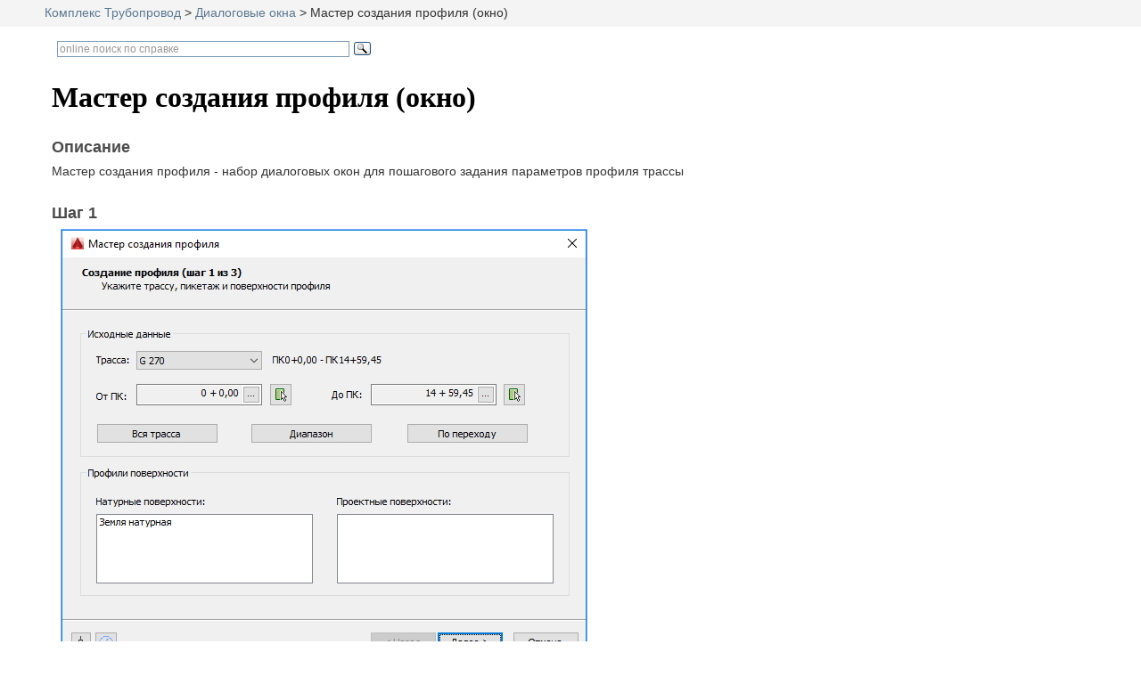

--- FILE ---
content_type: text/html; charset=utf-8
request_url: https://pipekomplex.ru/downloads/help/contexthelp/IDD_PROF_CREATE_DLG.html
body_size: 10685
content:
<!-- Yunis-Yug.Ru -->

<html>
<head>
    	<title>Комплекс Трубопровод. Справка</title>
	<meta content="text/html; charset=utf-8" http-equiv="Content-Type" />
    <link rel="stylesheet" type="text/css" href="../style/unis.document.css" />
    <script type="text/javascript" src="../scripts/unis.loader.js"></script>
    <script type="text/javascript" src="../scripts/unis.search.js"></script>

</head>
<body>
    <div id="header" class="main-header">
        <p class="parag">
                <a class="link" href="../index.html">Комплекс Трубопровод</a> &gt; 
				<a class="link" href="dialogs.html">Диалоговые окна</a>


            &gt; Мастер создания профиля (окно)
        </p>
    </div>
    <div id="document" class="content-doc">
          	<div id="onlineSearch" style="width:30%" class="ya-site-form ya-site-form_inited_no" data-bem="{&quot;action&quot;:&quot;https://yandex.ru/search/site/&quot;,&quot;arrow&quot;:false,&quot;bg&quot;:&quot;transparent&quot;,&quot;fontsize&quot;:12,&quot;fg&quot;:&quot;#000000&quot;,&quot;language&quot;:&quot;ru&quot;,&quot;logo&quot;:&quot;rb&quot;,&quot;publicname&quot;:&quot;Комплекс Трубопровод&quot;,&quot;suggest&quot;:true,&quot;target&quot;:&quot;_blank&quot;,&quot;tld&quot;:&quot;ru&quot;,&quot;type&quot;:3,&quot;usebigdictionary&quot;:true,&quot;searchid&quot;:2425027,&quot;input_fg&quot;:&quot;#000000&quot;,&quot;input_bg&quot;:&quot;#ffffff&quot;,&quot;input_fontStyle&quot;:&quot;normal&quot;,&quot;input_fontWeight&quot;:&quot;normal&quot;,&quot;input_placeholder&quot;:&quot;online поиск по справке&quot;,&quot;input_placeholderColor&quot;:&quot;#999999&quot;,&quot;input_borderColor&quot;:&quot;#7f9db9&quot;}"><form action="https://yandex.ru/search/site/" method="get" target="_blank" accept-charset="utf-8"><input type="hidden" name="searchid" value="2425027"/><input type="hidden" name="l10n" value="ru"/><input type="hidden" name="reqenc" value=""/><input type="search" name="text" value=""/><input type="submit" value="Найти"/></form></div><style type="text/css">.ya-page_js_yes .ya-site-form_inited_no { display: none; }</style><script type="text/javascript">(function(w,d,c){var s=d.createElement('script'),h=d.getElementsByTagName('script')[0],e=d.documentElement;if((' '+e.className+' ').indexOf(' ya-page_js_yes ')===-1){e.className+=' ya-page_js_yes';}s.type='text/javascript';s.async=true;s.charset='utf-8';s.src=(d.location.protocol==='https:'?'https:':'http:')+'//site.yandex.net/v2.0/js/all.js';h.parentNode.insertBefore(s,h);(w[c]||(w[c]=[])).push(function(){Ya.Site.Form.init()})})(window,document,'yandex_site_callbacks');</script> <script>show_online_search_input('onlineSearch');</script>        	        	
        <h1 class="heading1">Мастер создания профиля (окно)</h1>
		<h2 class="heading2">Описание</h2>
		<p class="parag">Мастер создания профиля - набор диалоговых окон для 
		пошагового задания параметров профиля трассы</p>
		<h2 class="heading2">Шаг 1</h2>
        <img class="imgPic1" src="../images/IDD_PROF_CREATE_PAGE1.jpg" />
        <h3 class="heading3">Исходные данные </h3>
		<p class="parag"><strong>Трасса</strong>. Список трасс в проекте. Пикетаж начала и конца 
		выбранной в списке трассы.</p>
        <p class="parag"><strong>От ПК</strong>. Пикетаж начала профиля.</p>
        <p class="parag"><strong>До ПК</strong>. Пикетаж конца профиля.</p>
		<h3 class="heading3">Команды</h3>
		<p class="parag"><strong>От ПК</strong>. Указать точку начала профиля на линии трассы 
		или задать пикетаж.</p>
		<p class="parag"><strong>До ПК</strong>. Указать точку конца профиля на линии трассы 
		или задать пикетаж.</p>
        <p class="parag"><strong>Вся трасса</strong>. Установить диапазон профиля по всей 
		трассе. Профиль, границы которого заданы командой <em>Вся трасса</em> (или
		<em>По переходу</em>) привязывается к началу/концу трассы (или к 
		границам перехода). Например, при перемещении точки конца трассы, длина 
		профиля будет автоматически пересчитываться.</p>
		<p class="parag"><strong>Диапазон</strong>. Указать точки начала/конца профиля на 
		линии трассы.</p>
        <p class="parag"><strong>По переходу</strong>. Открыть окно 
		<em>Выбор перехода</em> для 
		задания диапазона профиля по границам перехода.</p>

        <h3 class="heading3">Профили поверхности</h3>
        <p class="parag"><strong>Натурные поверхности</strong>. Список профилей натурных 
		поверхностей. На профиле отображаются все профили натурных поверхностей, 
		заданные в трассе (<em>Редактор трасс</em> вкладка <em>Отметки</em>).</p>
        <p class="parag"><strong>Проектные поверхности.</strong> Редактируемый список профилей проектных 
		поверхностей. Отмеченный в списке поверхности отображаются на профиле.</p>
		<p class="parag">&nbsp;</p>
		<h2 class="heading2">Шаг 2</h2>
        <img class="imgPic1" src="../images/IDD_PROF_CREATE_PAGE2.jpg"  /><br>&nbsp;<h3 class="heading3">Масштабы </h3>
		<p class="parag"><strong>Горизонтальный</strong>. Горизонтальный масштаб профиля. </p>
		<p class="parag"><strong>Вертикальный</strong>. Вертикальный масштаб профиля. 
		Используется для отображения пересекаемых надземных объектов.</p>
		<p class="parag"><strong>Геологический</strong>. Геологический масштаб профиля. 
		Используется для отображения всех пересекаемых подземных объектов, 
		геологических слоев и выработок.</p>
		<h3 class="heading3">Габариты</h3>
		<p class="parag"><strong>Длина профиля</strong>. Длина профиля в метрах.</p>
		<p class="parag"><strong>Отступ сверху/снизу</strong>. </p>
		<p class="parag"><strong>Условный горизонт, м. </strong>Отметка условного горизонта 
		профиля. Целое число.</p>
		
        <h3 class="heading3">Стили</h3>
		<p class="parag"><strong>Рамка</strong>. Список стилей рамки профиля.</p>
		<p class="parag"><strong>Натурная земля. </strong>Список стилей 
		профиля натурной 
		поверхности.</p>
		<p class="parag"><strong>Проектная земля. </strong>Список стилей 
		профиля проектной 
		поверхности.</p>
		<p class="parag"><strong>Ординаты</strong>. Список
		стилей ординат профиля. </p>
		<p class="parag"><strong>Метки.</strong> Список стилей меток профиля.</p>
		<p class="parag"><strong>Подвал</strong>. Список 
		шаблонов подвалов 
		доступных на 
		текущем чертеже.</p>
		
        <h3 class="heading3">Дополнительно</h3>
		<p class="parag"><a name="ordinates_weeding"><strong>Прореживать ординаты отметок</strong>. Включение алгоритма прореживания ординат отметок.</a></p>
		<p class="parag"><strong>Расстояние между ординатами</strong>. Допустимое расстояние между ординатами при прореживании.</p>

		<p class="parag">&nbsp;</p>
		<h2 class="heading2">Шаг 3</h2>
        <p class="parag"><img class="imgPic1" src="../images/IDD_PROF_CREATE_PAGE3.jpg"  /></p>
        
		<h3 class="heading3">Название профиля</h3>
		<p class="parag"><strong>Название</strong>. Название профиля. Формируется автоматически по диапазону профиля.</p>

		<h3 class="heading3">Итоги</h3>
		<p class="parag">Итоговый список параметров создаваемого профиля.</p>
		<p class="parag">&nbsp;</p>
		
        <hr>
         
         <p class="parag"><a class="link" href="../files/profile.html">Профиль</a></p>
		<p class="parag"><a class="link" href="IDD_PROF_PROP_DLG.html">Свойства профиля (окно)</a></p>
		<p class="parag">
		<a class="link" href="IDD_PROF_BORDER_PROP_ACAD_DLG.html">Палитра свойств профиля 
		 (окно)</a></p>
		<p class="parag"><a class="link" href="IDD_PROF_BORDER_STYLE_DLG.html">Стиль рамки профиля (окно)</a></p>
		<p class="parag">
		<a class="link" href="IDD_PROF_ORDINATE_STYLE_PROPS_DLG.html">Стиль ординат (окно)</a></p>
		<p class="parag"><a class="link" href="IDD_PROF_TRANS_DLG.html">Выбор перехода (окно)</a></p>
		<p class="parag"><a class="link" href="LAND_PROF_CREATE.html">Создать профиль трассы (команда)</a></p>
		<p class="parag"> 
		<a class="link" href="IDD_PROF_TRANS_DLG.html">Выбор перехода (окно)</a></p>
		<p class="parag"> 
		<a class="link" href="PALETTE_SPOTS.html">Редактор трасс. Отметки (окно)</a></p>
		<p class="parag"> 
		<a class="link" href="../files/profile_table.html#templates">Шаблоны подвалов</a></p>
		<p class="parag"> 
		<a class="link" href="../files/profile.html#ordinates_weeding">Прореживание ординат 
		отметок</a></p>
         
                  
    </div>
    <div id="footer" class="main-footer">
        <p class="parag"><a class="link" href="http://www.pipekomplex.ru" target="_blank">Юнис-Юг © 2002-2023</a></p>
    </div>
</body>
</html>

--- FILE ---
content_type: text/css
request_url: https://pipekomplex.ru/downloads/help/style/unis.document.css
body_size: 4867
content:
//--------------------------------------------------------------------------

body
{
    padding: 0px;
    margin: 0px;
}

div.main-header
{
    width: 100%;
    height: 30px;

    clear: both;
    
    margin: 0px;
    padding: 0px;
    position: fixed;/*relative*/
    left: 0; top: 0;
    display: flex;
    flex: 0 0 auto;

    background-color: rgb(244,244,244);
}

div.main-footer
{
    width: 100%;
    height: 45px;

    clear: both;
    
    margin: 0px;
    padding: 0px;
    position: relative ;/*relative fixed*/
    left: 0; bottom: 0;
    display: flex;
    flex: 0 0 auto;

    background-color: rgb(244,244,244);
}

div.main-header p, div.main-footer p
{
    margin-left: 50px;
}

div.content-doc
{
    margin-top: 40px;
    margin-bottom: 70px;
    margin-left: 50px;
}


//--------------------------------------------------------------------------

.heading1
{
	border-bottom-width: 1px;
	border-bottom-style: solid;
	border-bottom-color: rgb(194, 194, 194);
	font-size: 22px;
	font-weight: 400;
	line-height: 1.4;
	margin: 0px 0px 20px;
	margin-top: 0px;	
	margin-bottom: 20px;
	margin-left: 0px;
	margin-right: 0px;
	padding-top: 0px;	
	padding-bottom: 5px;
	padding-left: 0px;
	padding-right: 0px;
	color: rgb(51, 51, 51);
	font-family: Arial, Helvetica, sans-serif;
}
	
.heading2
{
	font-size: 18px;
	font-weight: 700;
	line-height: 1.4;
	margin-top: 25px;	
	margin-bottom: 5px;
	margin-left: 0px;
	margin-right: 0px;
	color: rgb(75, 75, 75);
	font-family: Arial, Helvetica, sans-serif;
}

.heading3
{
	font-size: 16px;
	font-weight: 700;
	line-height: 1.4;
	margin-top: 20px;	
	margin-bottom: 5px;
	margin-left: 0px;
	margin-right: 0px;
	color: rgb(85, 85, 85);
	font-family: Arial, Helvetica, sans-serif;
}

.heading4
{
	font-size: 14px;
	font-weight: 700;
	line-height: 1.4;
	margin-top: 15px;	
	margin-bottom: 5px;
	margin-left: 0px;
	margin-right: 0px;
	color: rgb(85, 85, 85);
	font-family: Arial, Helvetica, sans-serif;
}

.heading5
{
	font-size: 14px;
	font-weight: 700;
	line-height: 1.4;
	margin-top: 15px;	
	margin-bottom: 5px;
	margin-left: 0px;
	margin-right: 0px;
	color: rgb(85, 85, 85);
	font-family: Arial, Helvetica, sans-serif;
}

.parag
{
	font-size: 14px;
	font-weight: 400;
	line-height: 1.4;
	margin-top: 5px;	
	margin-bottom: 5px;
	margin-left: 0px;
	margin-right: 0px;
	color: rgb(51, 51, 51);
	font-family: Arial, Helvetica, sans-serif;
}

.term
{
	font-size: 14px;
	font-weight: 700;
	line-height: 1.4;
	margin-top: 10px;	
	margin-bottom: 5px;
	margin-left: 0px;
	margin-right: 0px;
	color: rgb(51, 51, 51);
	font-family: Arial, Helvetica, sans-serif;
}

.defin
{
	font-size: 14px;
	font-weight: 400;
	line-height: 1.5;
	margin-top: 5px;	
	margin-bottom: 5px;
	margin-left: 10px;
	margin-right: 0px;
	color: rgb(51, 51, 51);
	font-family: Arial, Helvetica, sans-serif;
}

.list
{
	font-size: 14px;
	font-weight: 400;
	line-height: 1.4;
	margin-top: 10px;	
	margin-bottom: 10px;
	margin-left: 25px;
	margin-right: 0px;
	padding-top: 0px;	
	padding-bottom: 5px;
	padding-left: 0px;
	padding-right: 0px;
	color: rgb(51, 51, 51);
	font-family: Arial, Helvetica, sans-serif;
}

.link
{
	font-size: 14px;
	font-weight: 400;
	color: rgb(93, 121, 146);
	text-decoration: none;
}

.code
{
	font-size: 14px;
	font-weight: 400;
	/*color: rgb(93, 121, 146);*/
	color: rgb(200, 101, 101);
	text-decoration: none;
	font-family: Arial, Helvetica, sans-serif;
}

.note
{
	font-weight: 700;
	color: rgb(51, 51, 136);
}

.imgIDD
{
	border-width: 1px;
	border-color: rgb(118, 171, 254);
	border-style: solid;
	margin-top: 0px;	
	margin-bottom: 0px;
	margin-left: 20px;
	margin-right: 0px;
}

.imgPic1
{
	border-width: 1px;
	border-color: rgb(118, 171, 254);
	border-style: solid;
	margin-top: 0px;	
	margin-bottom: 0px;
	margin-left: 10px;
	margin-right: 0px;
}

.imgPic1_noBorder
{
	border-width: 0px;
	border-color: rgb(118, 171, 254);
	border-style: solid;
	margin-top: 0px;	
	margin-bottom: 0px;
	margin-left: 10px;
	margin-right: 0px;
}

.table1 {
	font-family: Arial, Helvetica, sans-serif;
	font-size: 14px;
	line-height: 1.5;
	background: white;
	width: 90%;
	border-collapse: collapse;
	text-align: left;
	margin: 0 0px 10px;
}

.table1 th {
	font-size: 14px;
	font-weight: normal;
	color: rgb(51, 51, 51);
	border-bottom: 2px solid rgb(118, 171, 254);
 	padding: 7px 5px;
}

.table1 td {
	color: rgb(51, 51, 51);
	padding: 1px 5px;
	border-bottom: 1px solid rgb(118, 171, 254);
}

.table1 tr:hover td {
	background: #e8edff;
}

.td2 {
	font-family: Arial, Helvetica, sans-serif;
	text-align: center;
}


//--------------------------------------------------------------------------
.collapsible {
	cursor: pointer;
}
		
.content {
	display: none;
}

//--------------------------------------------------------------------------
#blocker{
    /*position:fixed;
    top:0;left:0;right:0;
    height:40px;*/
}
:target{
    /*padding-top:30px;*/
	border: 2px solid #FFC000;
	background-color: #FFFDDD;
}
 






--- FILE ---
content_type: application/javascript
request_url: https://pipekomplex.ru/downloads/help/scripts/unis.search.js
body_size: 1005
content:

function search_names(input_id, table_id) {
    
    let input = document.getElementById(input_id);
    let filter = input.value.toUpperCase();
    
	let table = document.getElementById(table_id);
	let rows = table.getElementsByTagName("tr");
    
    for ( let i = 0; i < rows.length; i++ ) {

    	let bShow = "";
    	    
    	if( filter.isEmpty == 0 ){
    	
    		rows[i].style.display = bShow;
    		continue;
    	}
    	
    	bShow = "none";
    	
    	if( rows[i] ){
	    	
	    	cell = rows[i].getElementsByTagName("td")[0];
	    	
	    	if( cell ){
		    	let a = cell.getElementsByTagName("a")[0];
		    	
		    	if( a ){
					let txtValue = a.innerText;
			        
			        if( txtValue.toUpperCase().indexOf(filter) > -1 ){
				        bShow = "";
				    }
		    	}
		    }
			rows[i].style.display = bShow;
	    }
    }
}


function show_online_search_input(input_id) {
	
    let isOnline = document.domain.indexOf("pipekomplex.ru") > -1;
    
    let input = document.getElementById(input_id);

    if( input ){
    	input.style.display = (isOnline) ? "":"none";
    }
}



--- FILE ---
content_type: application/javascript
request_url: https://pipekomplex.ru/downloads/help/scripts/unis.loader.js
body_size: 607
content:

let html_document = document.querySelector('html');

function set_title(title)
{
	let pageHeading = document.querySelector('title');
	pageHeading.textContent = title;
}

function set_favicon(img)
{
    let favicon = document.querySelector('link[rel="shortcut icon"]');
    
    if (!favicon)
    {
        favicon = document.createElement('link');
        favicon.setAttribute('rel', 'shortcut icon');
        let head = document.querySelector('head');
        head.appendChild(favicon);
    }
    favicon.setAttribute('type', 'image/png');
    favicon.setAttribute('href', img);
}

set_title('Комплекс Трубопровод - Справка');
set_favicon('../images/kt_16.png');





